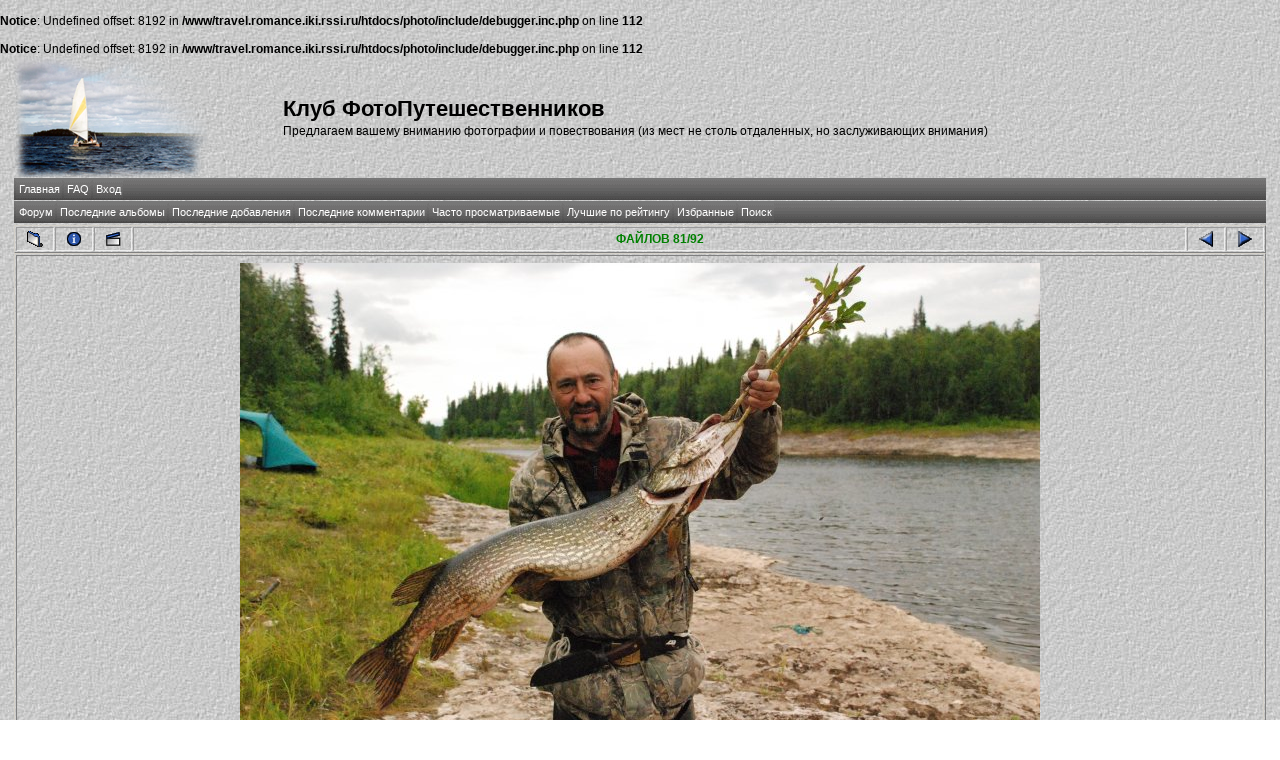

--- FILE ---
content_type: text/html; charset=windows-1251
request_url: http://travel.romance.iki.rssi.ru/photo/displayimage.php?album=647&pos=80
body_size: 15286
content:
<br />
<b>Notice</b>:  Undefined offset: 8192 in <b>/www/travel.romance.iki.rssi.ru/htdocs/photo/include/debugger.inc.php</b> on line <b>112</b><br />
<br />
<b>Notice</b>:  Undefined offset: 8192 in <b>/www/travel.romance.iki.rssi.ru/htdocs/photo/include/debugger.inc.php</b> on line <b>112</b><br />
<!DOCTYPE html PUBLIC "-//W3C//DTD XHTML 1.0 Transitional//EN" "http://www.w3.org/TR/xhtml1/DTD/xhtml1-transitional.dtd">
<html dir="ltr">
<head>
    <meta http-equiv="Content-Type" content="text/html; charset=windows-1251" />
    <meta http-equiv="Pragma" content="no-cache" />
    <title>Клуб ФотоПутешественников - Северный Тиман-2009/Щучка</title><meta name="keywords" content="Сула Щука Рыбалка Тиман"/><link rel="start" href="displayimage.php?album=647&amp;pos=0" title="Вернуться в начало" />
        <link rel="last" href="displayimage.php?album=647&amp;pos=91" title="Перейти в конец" />
        <link rel="prev" href="displayimage.php?album=647&amp;pos=79" title="Смотреть предыдущий файл" />
                                <link rel="next" href="displayimage.php?album=647&amp;pos=81" title="Смотреть следующий файл"/>
                                <link rel="up" href="thumbnails.php?album=647&amp;page=5" title="Вернуться на страницу с миниатюрами"/>
        
    <link rel="stylesheet" href="themes/travel/style.css" type="text/css" />

    <script type="text/javascript" src="scripts.js"></script>

    <!-- $Id: template.html 2688 2005-12-04 03:22:35Z donnoman $ -->
</head>
<body>
    
    <table border="0" cellpadding="0" cellspacing="1" width="98%" align="center">
        <tr>
            <td valign="center">
                <table border="0" cellpadding="0" cellspacing="0" width="100%" align="center" valign="center">
                    <tr valign="center">
                        <td valign="center" align="left">
                            <img src="themes/travel/images/logo.png" alt="Клуб ФотоПутешественников - Северный Тиман-2009/Щучка">
                        </td>
                        <td valign="center" align="left">
                            <h1>
                                Клуб ФотоПутешественников</h1>
                            <h3>
                                Предлагаем вашему вниманию фотографии и повествования (из мест не столь отдаленных, но заслуживающих внимания)</h3>
                        </td>
                    </tr>
                </table>
            </td>
        </tr>
        <tr>
            <td>
                <table border="0" cellpadding="0" cellspacing="0" width="100%" align="center" id="Table2">
                    <tr>
                        <td>
                              <div align="left" class="admin_menu" valign="center">
          <table border="0" cellpadding="2" cellspacing="2">
                  <tr>
  <!-- BEGIN home -->
  <div align="center" class="admin_menu">
  <td align="center" class="admin_menu"  valign="center">
          <a href="index.php" title="Перейти на домашнюю страницу">Главная</a>
  </td>
  </div>
<!-- END home --><!-- BEGIN faq -->
  <div align="center" class="admin_menu">
  <td align="center" class="admin_menu"  valign="center">
          <a href="faq.php" title="Часто задаваемые вопросы о галерее &quot;Coppermine&quot;">FAQ</a>
  </td>
  </div>
<!-- END faq --><!-- BEGIN login -->
  <div align="center" class="admin_menu">
  <td align="center" class="admin_menu"  valign="center">
          <a href="login.php?referer=displayimage.php%3Falbum%3D647%26pos%3D80" title="Войти на сайт">Вход</a>
  </td>
  </div>
<!-- END login -->
                  </tr>
          </table>
  </div>
                        </td>
                    </tr>
                </table>
            </td>
        </tr>
        <tr>
            <td>
                <table border="0" cellpadding="0" cellspacing="0" width="100%" align="center">
                    <tr>
                        <td align="center">
                              <div align="left" class="admin_menu"  valign="center">
          <table border="0" cellpadding="2" cellspacing="2">
                  <tr>
  <!-- BEGIN custom_link -->
  <div align="center" class="admin_menu">
  <td align="center" class="admin_menu" valign="center">
          <a href="/forum" title="Форум">Форум</a>
  </td>
  </div>
<!-- END custom_link --><!-- BEGIN lastalb -->
  <div align="center" class="admin_menu">
  <td align="center" class="admin_menu" valign="center">
          <a href="thumbnails.php?album=lastalb&amp;cat=-647" title="Показать последние альбомы">Последние альбомы</a>
  </td>
  </div>
<!-- END lastalb --><!-- BEGIN lastup -->
  <div align="center" class="admin_menu">
  <td align="center" class="admin_menu" valign="center">
          <a href="thumbnails.php?album=lastup&amp;cat=-647" title="Показать последние добавления">Последние добавления</a>
  </td>
  </div>
<!-- END lastup --><!-- BEGIN lastcom -->
  <div align="center" class="admin_menu">
  <td align="center" class="admin_menu" valign="center">
          <a href="thumbnails.php?album=lastcom&amp;cat=-647" title="Показать последние комментарии">Последние комментарии</a>
  </td>
  </div>
<!-- END lastcom --><!-- BEGIN topn -->
  <div align="center" class="admin_menu">
  <td align="center" class="admin_menu" valign="center">
          <a href="thumbnails.php?album=topn&amp;cat=-647" title="Показать часто просматриваемые">Часто просматриваемые</a>
  </td>
  </div>
<!-- END topn --><!-- BEGIN toprated -->
  <div align="center" class="admin_menu">
  <td align="center" class="admin_menu" valign="center">
          <a href="thumbnails.php?album=toprated&amp;cat=-647" title="Показать лучшие по рейтингу">Лучшие по рейтингу</a>
  </td>
  </div>
<!-- END toprated --><!-- BEGIN favpics -->
  <div align="center" class="admin_menu">
  <td align="center" class="admin_menu" valign="center">
          <a href="thumbnails.php?album=favpics" title="Перейти в Избранные">Избранные</a>
  </td>
  </div>
<!-- END favpics --><!-- BEGIN search -->
  <div align="center" class="admin_menu">
  <td align="center" class="admin_menu" valign="center">
          <a href="index.php?file=search_album/search" title="Поиск по сайту">Поиск</a>
  </td>
  </div>
<!-- END search -->
                  </tr>
          </table>
  </div>
                        </td>
                    </tr>
                </table>
            </td>
        </tr>
        <tr>
            <td>
                <table border="0" cellpadding="0" cellspacing="0" width="100%" align="center" id="Table1">
                    <tr>
                        <td align="center">
                            
                        </td>
                    </tr>
                </table>
            </td>
        </tr>
        <tr>
            <td>
                <table border="0" cellpadding="0" cellspacing="0" width="100%" align="center">
                    <tr>
                        <td align="left" width="100%">
                            
<!-- Start standard table -->
<table align="center" width="100%" cellspacing="1" cellpadding="0" class="maintable">

        <tr>
                <td align="center" valign="middle" class="navmenu" width="48">
                        <a href="thumbnails.php?album=647&amp;page=5" class="navmenu_pic" title="Вернуться на страницу с миниатюрами"><img src="images/thumbnails.gif" align="middle" border="0" alt="Вернуться на страницу с миниатюрами" /></a>
                </td>
                <td align="center" valign="middle" class="navmenu" width="48">
                        <a href="javascript:;" class="navmenu_pic" onclick="blocking('picinfo','yes', 'block'); return false;" title="Показать/спрятать информацию о файле"><img src="images/info.gif" border="0" align="middle" alt="Показать/спрятать информацию о файле" /></a>
                </td>
                <td align="center" valign="middle" class="navmenu" width="48">
                        <a href="displayimage.php?album=647&amp;pid=20284&amp;slideshow=3000" class="navmenu_pic" title="Слайд-шоу"><img src="images/slideshow.gif" border="0" align="middle" alt="Слайд-шоу" /></a>
                </td>
                <td align="center" valign="middle" class="navmenu" width="100%">
                        ФАЙЛОВ 81/92
                </td>


                <td align="center" valign="middle" class="navmenu" width="48">
                        <a href="displayimage.php?album=647&amp;pos=79" class="navmenu_pic" title="Смотреть предыдущий файл"><img src="images/prev.gif"  border="0" align="middle" alt="Смотреть предыдущий файл" /></a>
                </td>
                <td align="center" valign="middle" class="navmenu" width="48">
                        <a href="displayimage.php?album=647&amp;pos=81" class="navmenu_pic" title="Смотреть следующий файл"><img src="images/next.gif"  border="0" align="middle" alt="Смотреть следующий файл" /></a>
                </td>
        </tr>
</table>
<!-- End standard table -->

<!-- Start standard table -->
<table align="center" width="100%" cellspacing="1" cellpadding="0" class="maintable">
        <tr>
                <td align="center" class="display_media" nowrap="nowrap">
                        <table cellspacing="2" cellpadding="0" class="imageborder">
                                <tr>
                                        <td align="center">
                                                <img src="albums/userpics/10403/85.jpg" width="800" height="536" class="image" border="0" alt="" /><br />


                                        </td>
                                </tr>
                        </table>
                </td></tr>
                <tr><td>
                                                <table width="100%" cellspacing="2" cellpadding="0" class="tableb">
                                <tr>
                                        <td align="center">

                                                
                                        </td>
                                </tr>
                        </table>





<!-- BEGIN img_desc -->
                        <table cellpadding="0" cellspacing="0" class="tableb" width="100%">
<!-- BEGIN title -->
                                <tr>
                                        <td class="tableb"><center><b>
                                                Щучка
                                        </b></center></td>
                                </tr>
<!-- END title -->

                        </table>
<!-- END img_desc -->
                </td>
        </tr>
</table>
<!-- End standard table -->
<table align="center" width="100%" cellspacing="1" cellpadding="0" class="maintable">
        <tr>
                <td colspan="6" class="tableh2_compact"><b>Оценить этот файл </b> (текущий рейтинг: 4.8 / 5 - Голосов: 4)</td>
        </tr>
        <tr>
                <td class="tableb_compact" width="17%" align="center"><a href="ratepic.php?pic=20284&amp;rate=0" title="Мусор" rel="nofollow"><img src="themes/travel/images/rating0.gif" border="0" alt="Мусор" /><br /></a></td>
                <td class="tableb_compact" width="17%" align="center"><a href="ratepic.php?pic=20284&amp;rate=1" title="Плохо" rel="nofollow"><img src="themes/travel/images/rating1.gif" border="0" alt="Плохо" /><br /></a></td>
                <td class="tableb_compact" width="17%" align="center"><a href="ratepic.php?pic=20284&amp;rate=2" title="Средне" rel="nofollow"><img src="themes/travel/images/rating2.gif" border="0" alt="Средне" /><br /></a></td>
                <td class="tableb_compact" width="17%" align="center"><a href="ratepic.php?pic=20284&amp;rate=3" title="Хорошо" rel="nofollow"><img src="themes/travel/images/rating3.gif" border="0" alt="Хорошо" /><br /></a></td>
                <td class="tableb_compact" width="17%" align="center"><a href="ratepic.php?pic=20284&amp;rate=4" title="Отлично" rel="nofollow"><img src="themes/travel/images/rating4.gif" border="0" alt="Отлично" /><br /></a></td>
                <td class="tableb_compact" width="17%" align="center"><a href="ratepic.php?pic=20284&amp;rate=5" title="Супер" rel="nofollow"><img src="themes/travel/images/rating5.gif" border="0" alt="Супер" /><br /></a></td>
        </tr>
</table><div id="picinfo" style="display: block;">

<!-- Start standard table -->
<table align="center" width="100%" cellspacing="1" cellpadding="0" class="maintable">
        <tr><td colspan="2" class="tableh2_compact"><b>Информация о файле</b></td></tr>
        <tr><td class="tableb_compact" valign="top" >Имя файла:</td><td class="tableb_compact">85.jpg</td></tr>
        <tr><td class="tableb_compact" valign="top" >Альбом:</td><td class="tableb_compact"><span class="alblink"><a href ="profile.php?uid=403">sergunt</a> / <a href="thumbnails.php?album=647">Северный Тиман-2009</a></span></td></tr>
        <tr><td class="tableb_compact" valign="top" >Рейтинг (голосов: 4):</td><td class="tableb_compact"><img src="themes/travel/images/rating5.gif" align="middle" alt="" /> (<a href="#" onclick="MM_openBrWindow('stat_details.php?type=vote&amp;pid=20284&amp;sort=sdate&amp;dir=&amp;sdate=1&amp;ip=1&amp;rating=1&amp;referer=1&amp;browser=1&amp;os=1','','resizable=yes,width=400,height=250,top=50,left=50,scrollbars=yes'); return false;">Детали</a>)</td></tr>
        <tr><td class="tableb_compact" valign="top" >Ключевые слова:</td><td class="tableb_compact"><span class="alblink"><a href="thumbnails.php?album=search&amp;search=Сула">Сула</a> <a href="thumbnails.php?album=search&amp;search=Щука">Щука</a> <a href="thumbnails.php?album=search&amp;search=Рыбалка">Рыбалка</a> <a href="thumbnails.php?album=search&amp;search=Тиман">Тиман</a></span></td></tr>
        <tr><td class="tableb_compact" valign="top" >Размер файла:</td><td class="tableb_compact"><span dir="ltr">108&nbsp;KB</span></td></tr>
        <tr><td class="tableb_compact" valign="top" >Добавлен:</td><td class="tableb_compact">Янв 02, 2010</td></tr>
        <tr><td class="tableb_compact" valign="top" >Размеры:</td><td class="tableb_compact">800 x 536 пикселей</td></tr>
        <tr><td class="tableb_compact" valign="top" >Отображен:</td><td class="tableb_compact">529 раз(а)</td></tr>
        <tr><td class="tableb_compact" valign="top" >Ссылка:</td><td class="tableb_compact"><a href="http://travel.romance.iki.rssi.ru/photo/displayimage.php?pos=-20284" >http://travel.romance.iki.rssi.ru/photo/displayimage.php?pos=-20284</a></td></tr>
        <tr><td class="tableb_compact" valign="top" >Избранные:</td><td class="tableb_compact"><a href="addfav.php?pid=20284&amp;ref=displayimage.php%3Falbum%3D647%26pos%3D80" >Добавить в Избранное</a></td></tr>
</table>
<!-- End standard table -->
</div>
<div id="comments">
</div>
<div class="footer" align="center" style="padding-top: 10px;">Powered by <a href="http://coppermine-gallery.net/" title="Coppermine Photo Gallery" rel="external">Coppermine Photo Gallery</a></div>
                        </td>
                    </tr>
                </table>
            </td>
        </tr>
    </table>
    <br />
    <div align="center">
        
    </div>
    
<!--Coppermine Photo Gallery 1.4.19 (stable)-->
</body>
</html>
